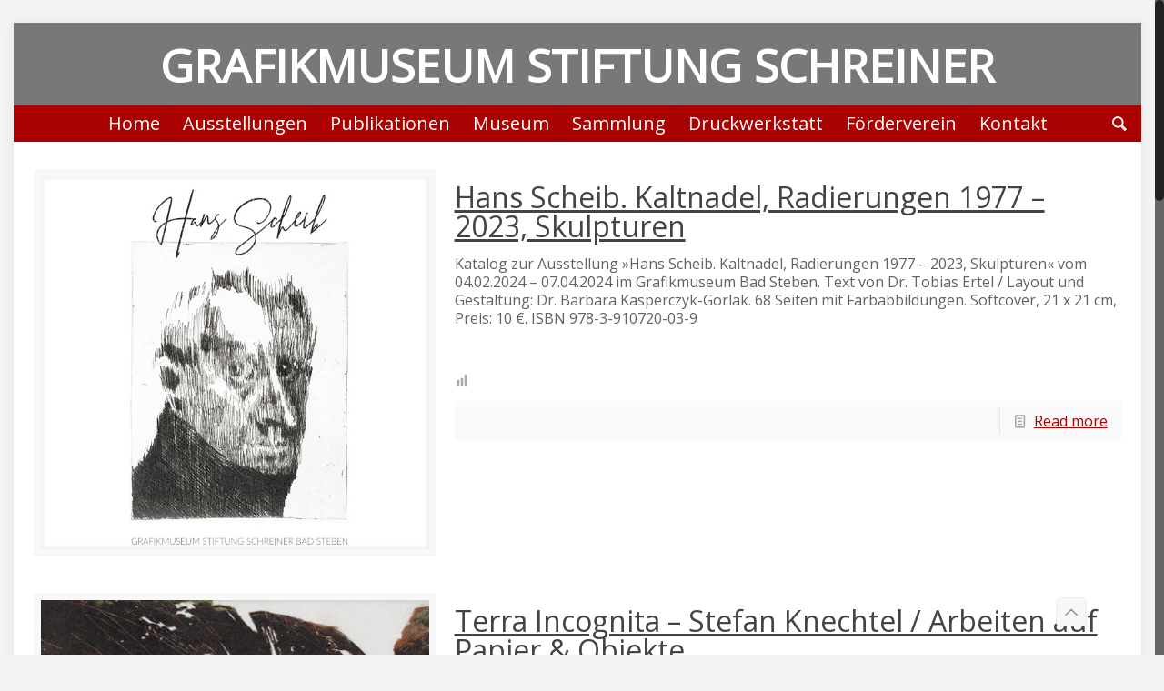

--- FILE ---
content_type: text/css
request_url: https://www.grafikmuseum-schreiner.de/wp-content/themes/betheme-child/style.css?ver=11.5
body_size: 676
content:
/*
Theme Name: 	Betheme Child
Theme URI: 		http://themes.muffingroup.com/betheme
Author: 		Muffin group
Author URI: 	http://muffingroup.com
Description:	Child Theme for Betheme - Premium WordPress Theme
Template:		betheme
Version: 		1.6
*/

/* Theme customization starts here
-------------------------------------------------------------- */

.bx-wrapper .bx-controls-direction a.bx-prev {left:-70px}
.bx-wrapper .bx-controls-direction a.bx-next {right:-70px}
.bx-wrapper .bx-controls-direction a.bx-prev:hover {background-position:0 -32px}
.bx-wrapper .bx-controls-direction a.bx-next:hover {background-position:-43px -32px}
.bx-wrapper .bx-viewport .bx-caption {bottom:auto!important;top:100%!important;background:none!important}
.bx-wrapper .bx-viewport .bx-caption span {color:#787878}

#Content .bx-wrapper .bx-controls-direction a {transition:none}
#Content .bx-wrapper .bx-controls-direction a:hover {transition:none}

.bx-wrapper .bx-viewport {padding-bottom:70px}

#slider-sammlung .bx-controls-direction a {display:block}

.widget_search #searchform_cat {display:none}
.widget_search .screen-reader-text {font-weight:normal}
.widget_search #searchsubmit {margin-top:10px}
.widget.widget_search::after {width:100%}

.vc_grid-item.zoomIn {animation:none;}

.search-results #Content h2 a {color:#840000;font-size:24px;text-decoration:none}
.search-results #Content .post-item {margin-bottom:0;float:none}


#Top_bar .menu > li > a span:not(.description) {padding:0 10px}

#Top_bar a.responsive-menu-toggle .icon-menu::before,
#Top_bar a.responsive-menu-toggle  {color:white}

header #Top_bar #logo {padding:17px 0 13px 0}

@media screen and (max-width:1239px) {
	header #Top_bar #menu a {font-size:18px!important}
	header #Top_bar .menu > li > a span:not(.description) {padding:0 5px}
}

@media screen and (max-width:1023px) {
	#Top_bar a.responsive-menu-toggle {width:100%!important;height:auto!important;font-size:20px}
	#Top_bar a.responsive-menu-toggle span {float:none!important}
	#Top_bar #menu .menu {background-color:#787878}
}
@media screen and (max-width:767px) {
	#Top_bar a.responsive-menu-toggle {position:static!important}
	#Top_bar a.responsive-menu-toggle span {display:block}
	#Top_bar a#search_button {display:none}
	#Top_bar #menu {position:absolute!important}
	
}
@media screen and (max-width:620px) {
	#Top_bar .text-logo #logo {font-size:40px;line-height:normal}
	
}
@media screen and (max-width:580px) {
	#Top_bar .text-logo #logo {font-size:30px}
	
}
@media screen and (max-width:500px) {
	#Top_bar .text-logo #logo {font-size:24px;margin:0}
	
}
@media screen and (max-width:380px) {
	#Top_bar .text-logo #logo {font-size:17px}
	
}